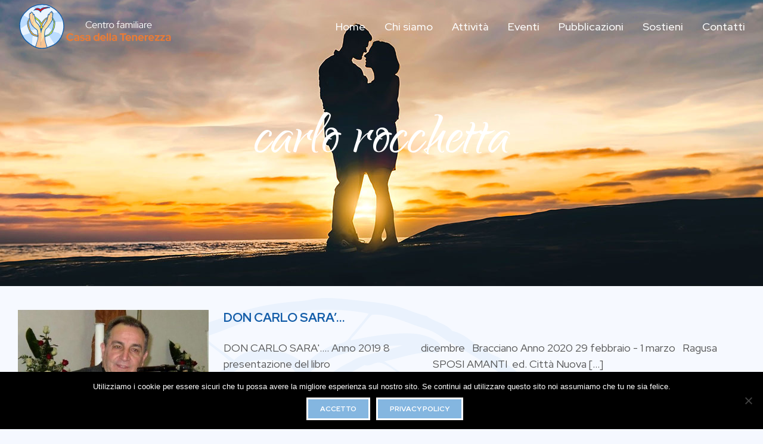

--- FILE ---
content_type: text/html; charset=utf-8
request_url: https://www.google.com/recaptcha/api2/anchor?ar=1&k=6LcO2vYUAAAAAKGkZjMEWUaSHxEc4r6lUj14ucfn&co=aHR0cHM6Ly93d3cuY2FzYWRlbGxhdGVuZXJlenphLml0OjQ0Mw..&hl=en&v=PoyoqOPhxBO7pBk68S4YbpHZ&size=invisible&anchor-ms=20000&execute-ms=30000&cb=a4ajjo7kbjly
body_size: 48540
content:
<!DOCTYPE HTML><html dir="ltr" lang="en"><head><meta http-equiv="Content-Type" content="text/html; charset=UTF-8">
<meta http-equiv="X-UA-Compatible" content="IE=edge">
<title>reCAPTCHA</title>
<style type="text/css">
/* cyrillic-ext */
@font-face {
  font-family: 'Roboto';
  font-style: normal;
  font-weight: 400;
  font-stretch: 100%;
  src: url(//fonts.gstatic.com/s/roboto/v48/KFO7CnqEu92Fr1ME7kSn66aGLdTylUAMa3GUBHMdazTgWw.woff2) format('woff2');
  unicode-range: U+0460-052F, U+1C80-1C8A, U+20B4, U+2DE0-2DFF, U+A640-A69F, U+FE2E-FE2F;
}
/* cyrillic */
@font-face {
  font-family: 'Roboto';
  font-style: normal;
  font-weight: 400;
  font-stretch: 100%;
  src: url(//fonts.gstatic.com/s/roboto/v48/KFO7CnqEu92Fr1ME7kSn66aGLdTylUAMa3iUBHMdazTgWw.woff2) format('woff2');
  unicode-range: U+0301, U+0400-045F, U+0490-0491, U+04B0-04B1, U+2116;
}
/* greek-ext */
@font-face {
  font-family: 'Roboto';
  font-style: normal;
  font-weight: 400;
  font-stretch: 100%;
  src: url(//fonts.gstatic.com/s/roboto/v48/KFO7CnqEu92Fr1ME7kSn66aGLdTylUAMa3CUBHMdazTgWw.woff2) format('woff2');
  unicode-range: U+1F00-1FFF;
}
/* greek */
@font-face {
  font-family: 'Roboto';
  font-style: normal;
  font-weight: 400;
  font-stretch: 100%;
  src: url(//fonts.gstatic.com/s/roboto/v48/KFO7CnqEu92Fr1ME7kSn66aGLdTylUAMa3-UBHMdazTgWw.woff2) format('woff2');
  unicode-range: U+0370-0377, U+037A-037F, U+0384-038A, U+038C, U+038E-03A1, U+03A3-03FF;
}
/* math */
@font-face {
  font-family: 'Roboto';
  font-style: normal;
  font-weight: 400;
  font-stretch: 100%;
  src: url(//fonts.gstatic.com/s/roboto/v48/KFO7CnqEu92Fr1ME7kSn66aGLdTylUAMawCUBHMdazTgWw.woff2) format('woff2');
  unicode-range: U+0302-0303, U+0305, U+0307-0308, U+0310, U+0312, U+0315, U+031A, U+0326-0327, U+032C, U+032F-0330, U+0332-0333, U+0338, U+033A, U+0346, U+034D, U+0391-03A1, U+03A3-03A9, U+03B1-03C9, U+03D1, U+03D5-03D6, U+03F0-03F1, U+03F4-03F5, U+2016-2017, U+2034-2038, U+203C, U+2040, U+2043, U+2047, U+2050, U+2057, U+205F, U+2070-2071, U+2074-208E, U+2090-209C, U+20D0-20DC, U+20E1, U+20E5-20EF, U+2100-2112, U+2114-2115, U+2117-2121, U+2123-214F, U+2190, U+2192, U+2194-21AE, U+21B0-21E5, U+21F1-21F2, U+21F4-2211, U+2213-2214, U+2216-22FF, U+2308-230B, U+2310, U+2319, U+231C-2321, U+2336-237A, U+237C, U+2395, U+239B-23B7, U+23D0, U+23DC-23E1, U+2474-2475, U+25AF, U+25B3, U+25B7, U+25BD, U+25C1, U+25CA, U+25CC, U+25FB, U+266D-266F, U+27C0-27FF, U+2900-2AFF, U+2B0E-2B11, U+2B30-2B4C, U+2BFE, U+3030, U+FF5B, U+FF5D, U+1D400-1D7FF, U+1EE00-1EEFF;
}
/* symbols */
@font-face {
  font-family: 'Roboto';
  font-style: normal;
  font-weight: 400;
  font-stretch: 100%;
  src: url(//fonts.gstatic.com/s/roboto/v48/KFO7CnqEu92Fr1ME7kSn66aGLdTylUAMaxKUBHMdazTgWw.woff2) format('woff2');
  unicode-range: U+0001-000C, U+000E-001F, U+007F-009F, U+20DD-20E0, U+20E2-20E4, U+2150-218F, U+2190, U+2192, U+2194-2199, U+21AF, U+21E6-21F0, U+21F3, U+2218-2219, U+2299, U+22C4-22C6, U+2300-243F, U+2440-244A, U+2460-24FF, U+25A0-27BF, U+2800-28FF, U+2921-2922, U+2981, U+29BF, U+29EB, U+2B00-2BFF, U+4DC0-4DFF, U+FFF9-FFFB, U+10140-1018E, U+10190-1019C, U+101A0, U+101D0-101FD, U+102E0-102FB, U+10E60-10E7E, U+1D2C0-1D2D3, U+1D2E0-1D37F, U+1F000-1F0FF, U+1F100-1F1AD, U+1F1E6-1F1FF, U+1F30D-1F30F, U+1F315, U+1F31C, U+1F31E, U+1F320-1F32C, U+1F336, U+1F378, U+1F37D, U+1F382, U+1F393-1F39F, U+1F3A7-1F3A8, U+1F3AC-1F3AF, U+1F3C2, U+1F3C4-1F3C6, U+1F3CA-1F3CE, U+1F3D4-1F3E0, U+1F3ED, U+1F3F1-1F3F3, U+1F3F5-1F3F7, U+1F408, U+1F415, U+1F41F, U+1F426, U+1F43F, U+1F441-1F442, U+1F444, U+1F446-1F449, U+1F44C-1F44E, U+1F453, U+1F46A, U+1F47D, U+1F4A3, U+1F4B0, U+1F4B3, U+1F4B9, U+1F4BB, U+1F4BF, U+1F4C8-1F4CB, U+1F4D6, U+1F4DA, U+1F4DF, U+1F4E3-1F4E6, U+1F4EA-1F4ED, U+1F4F7, U+1F4F9-1F4FB, U+1F4FD-1F4FE, U+1F503, U+1F507-1F50B, U+1F50D, U+1F512-1F513, U+1F53E-1F54A, U+1F54F-1F5FA, U+1F610, U+1F650-1F67F, U+1F687, U+1F68D, U+1F691, U+1F694, U+1F698, U+1F6AD, U+1F6B2, U+1F6B9-1F6BA, U+1F6BC, U+1F6C6-1F6CF, U+1F6D3-1F6D7, U+1F6E0-1F6EA, U+1F6F0-1F6F3, U+1F6F7-1F6FC, U+1F700-1F7FF, U+1F800-1F80B, U+1F810-1F847, U+1F850-1F859, U+1F860-1F887, U+1F890-1F8AD, U+1F8B0-1F8BB, U+1F8C0-1F8C1, U+1F900-1F90B, U+1F93B, U+1F946, U+1F984, U+1F996, U+1F9E9, U+1FA00-1FA6F, U+1FA70-1FA7C, U+1FA80-1FA89, U+1FA8F-1FAC6, U+1FACE-1FADC, U+1FADF-1FAE9, U+1FAF0-1FAF8, U+1FB00-1FBFF;
}
/* vietnamese */
@font-face {
  font-family: 'Roboto';
  font-style: normal;
  font-weight: 400;
  font-stretch: 100%;
  src: url(//fonts.gstatic.com/s/roboto/v48/KFO7CnqEu92Fr1ME7kSn66aGLdTylUAMa3OUBHMdazTgWw.woff2) format('woff2');
  unicode-range: U+0102-0103, U+0110-0111, U+0128-0129, U+0168-0169, U+01A0-01A1, U+01AF-01B0, U+0300-0301, U+0303-0304, U+0308-0309, U+0323, U+0329, U+1EA0-1EF9, U+20AB;
}
/* latin-ext */
@font-face {
  font-family: 'Roboto';
  font-style: normal;
  font-weight: 400;
  font-stretch: 100%;
  src: url(//fonts.gstatic.com/s/roboto/v48/KFO7CnqEu92Fr1ME7kSn66aGLdTylUAMa3KUBHMdazTgWw.woff2) format('woff2');
  unicode-range: U+0100-02BA, U+02BD-02C5, U+02C7-02CC, U+02CE-02D7, U+02DD-02FF, U+0304, U+0308, U+0329, U+1D00-1DBF, U+1E00-1E9F, U+1EF2-1EFF, U+2020, U+20A0-20AB, U+20AD-20C0, U+2113, U+2C60-2C7F, U+A720-A7FF;
}
/* latin */
@font-face {
  font-family: 'Roboto';
  font-style: normal;
  font-weight: 400;
  font-stretch: 100%;
  src: url(//fonts.gstatic.com/s/roboto/v48/KFO7CnqEu92Fr1ME7kSn66aGLdTylUAMa3yUBHMdazQ.woff2) format('woff2');
  unicode-range: U+0000-00FF, U+0131, U+0152-0153, U+02BB-02BC, U+02C6, U+02DA, U+02DC, U+0304, U+0308, U+0329, U+2000-206F, U+20AC, U+2122, U+2191, U+2193, U+2212, U+2215, U+FEFF, U+FFFD;
}
/* cyrillic-ext */
@font-face {
  font-family: 'Roboto';
  font-style: normal;
  font-weight: 500;
  font-stretch: 100%;
  src: url(//fonts.gstatic.com/s/roboto/v48/KFO7CnqEu92Fr1ME7kSn66aGLdTylUAMa3GUBHMdazTgWw.woff2) format('woff2');
  unicode-range: U+0460-052F, U+1C80-1C8A, U+20B4, U+2DE0-2DFF, U+A640-A69F, U+FE2E-FE2F;
}
/* cyrillic */
@font-face {
  font-family: 'Roboto';
  font-style: normal;
  font-weight: 500;
  font-stretch: 100%;
  src: url(//fonts.gstatic.com/s/roboto/v48/KFO7CnqEu92Fr1ME7kSn66aGLdTylUAMa3iUBHMdazTgWw.woff2) format('woff2');
  unicode-range: U+0301, U+0400-045F, U+0490-0491, U+04B0-04B1, U+2116;
}
/* greek-ext */
@font-face {
  font-family: 'Roboto';
  font-style: normal;
  font-weight: 500;
  font-stretch: 100%;
  src: url(//fonts.gstatic.com/s/roboto/v48/KFO7CnqEu92Fr1ME7kSn66aGLdTylUAMa3CUBHMdazTgWw.woff2) format('woff2');
  unicode-range: U+1F00-1FFF;
}
/* greek */
@font-face {
  font-family: 'Roboto';
  font-style: normal;
  font-weight: 500;
  font-stretch: 100%;
  src: url(//fonts.gstatic.com/s/roboto/v48/KFO7CnqEu92Fr1ME7kSn66aGLdTylUAMa3-UBHMdazTgWw.woff2) format('woff2');
  unicode-range: U+0370-0377, U+037A-037F, U+0384-038A, U+038C, U+038E-03A1, U+03A3-03FF;
}
/* math */
@font-face {
  font-family: 'Roboto';
  font-style: normal;
  font-weight: 500;
  font-stretch: 100%;
  src: url(//fonts.gstatic.com/s/roboto/v48/KFO7CnqEu92Fr1ME7kSn66aGLdTylUAMawCUBHMdazTgWw.woff2) format('woff2');
  unicode-range: U+0302-0303, U+0305, U+0307-0308, U+0310, U+0312, U+0315, U+031A, U+0326-0327, U+032C, U+032F-0330, U+0332-0333, U+0338, U+033A, U+0346, U+034D, U+0391-03A1, U+03A3-03A9, U+03B1-03C9, U+03D1, U+03D5-03D6, U+03F0-03F1, U+03F4-03F5, U+2016-2017, U+2034-2038, U+203C, U+2040, U+2043, U+2047, U+2050, U+2057, U+205F, U+2070-2071, U+2074-208E, U+2090-209C, U+20D0-20DC, U+20E1, U+20E5-20EF, U+2100-2112, U+2114-2115, U+2117-2121, U+2123-214F, U+2190, U+2192, U+2194-21AE, U+21B0-21E5, U+21F1-21F2, U+21F4-2211, U+2213-2214, U+2216-22FF, U+2308-230B, U+2310, U+2319, U+231C-2321, U+2336-237A, U+237C, U+2395, U+239B-23B7, U+23D0, U+23DC-23E1, U+2474-2475, U+25AF, U+25B3, U+25B7, U+25BD, U+25C1, U+25CA, U+25CC, U+25FB, U+266D-266F, U+27C0-27FF, U+2900-2AFF, U+2B0E-2B11, U+2B30-2B4C, U+2BFE, U+3030, U+FF5B, U+FF5D, U+1D400-1D7FF, U+1EE00-1EEFF;
}
/* symbols */
@font-face {
  font-family: 'Roboto';
  font-style: normal;
  font-weight: 500;
  font-stretch: 100%;
  src: url(//fonts.gstatic.com/s/roboto/v48/KFO7CnqEu92Fr1ME7kSn66aGLdTylUAMaxKUBHMdazTgWw.woff2) format('woff2');
  unicode-range: U+0001-000C, U+000E-001F, U+007F-009F, U+20DD-20E0, U+20E2-20E4, U+2150-218F, U+2190, U+2192, U+2194-2199, U+21AF, U+21E6-21F0, U+21F3, U+2218-2219, U+2299, U+22C4-22C6, U+2300-243F, U+2440-244A, U+2460-24FF, U+25A0-27BF, U+2800-28FF, U+2921-2922, U+2981, U+29BF, U+29EB, U+2B00-2BFF, U+4DC0-4DFF, U+FFF9-FFFB, U+10140-1018E, U+10190-1019C, U+101A0, U+101D0-101FD, U+102E0-102FB, U+10E60-10E7E, U+1D2C0-1D2D3, U+1D2E0-1D37F, U+1F000-1F0FF, U+1F100-1F1AD, U+1F1E6-1F1FF, U+1F30D-1F30F, U+1F315, U+1F31C, U+1F31E, U+1F320-1F32C, U+1F336, U+1F378, U+1F37D, U+1F382, U+1F393-1F39F, U+1F3A7-1F3A8, U+1F3AC-1F3AF, U+1F3C2, U+1F3C4-1F3C6, U+1F3CA-1F3CE, U+1F3D4-1F3E0, U+1F3ED, U+1F3F1-1F3F3, U+1F3F5-1F3F7, U+1F408, U+1F415, U+1F41F, U+1F426, U+1F43F, U+1F441-1F442, U+1F444, U+1F446-1F449, U+1F44C-1F44E, U+1F453, U+1F46A, U+1F47D, U+1F4A3, U+1F4B0, U+1F4B3, U+1F4B9, U+1F4BB, U+1F4BF, U+1F4C8-1F4CB, U+1F4D6, U+1F4DA, U+1F4DF, U+1F4E3-1F4E6, U+1F4EA-1F4ED, U+1F4F7, U+1F4F9-1F4FB, U+1F4FD-1F4FE, U+1F503, U+1F507-1F50B, U+1F50D, U+1F512-1F513, U+1F53E-1F54A, U+1F54F-1F5FA, U+1F610, U+1F650-1F67F, U+1F687, U+1F68D, U+1F691, U+1F694, U+1F698, U+1F6AD, U+1F6B2, U+1F6B9-1F6BA, U+1F6BC, U+1F6C6-1F6CF, U+1F6D3-1F6D7, U+1F6E0-1F6EA, U+1F6F0-1F6F3, U+1F6F7-1F6FC, U+1F700-1F7FF, U+1F800-1F80B, U+1F810-1F847, U+1F850-1F859, U+1F860-1F887, U+1F890-1F8AD, U+1F8B0-1F8BB, U+1F8C0-1F8C1, U+1F900-1F90B, U+1F93B, U+1F946, U+1F984, U+1F996, U+1F9E9, U+1FA00-1FA6F, U+1FA70-1FA7C, U+1FA80-1FA89, U+1FA8F-1FAC6, U+1FACE-1FADC, U+1FADF-1FAE9, U+1FAF0-1FAF8, U+1FB00-1FBFF;
}
/* vietnamese */
@font-face {
  font-family: 'Roboto';
  font-style: normal;
  font-weight: 500;
  font-stretch: 100%;
  src: url(//fonts.gstatic.com/s/roboto/v48/KFO7CnqEu92Fr1ME7kSn66aGLdTylUAMa3OUBHMdazTgWw.woff2) format('woff2');
  unicode-range: U+0102-0103, U+0110-0111, U+0128-0129, U+0168-0169, U+01A0-01A1, U+01AF-01B0, U+0300-0301, U+0303-0304, U+0308-0309, U+0323, U+0329, U+1EA0-1EF9, U+20AB;
}
/* latin-ext */
@font-face {
  font-family: 'Roboto';
  font-style: normal;
  font-weight: 500;
  font-stretch: 100%;
  src: url(//fonts.gstatic.com/s/roboto/v48/KFO7CnqEu92Fr1ME7kSn66aGLdTylUAMa3KUBHMdazTgWw.woff2) format('woff2');
  unicode-range: U+0100-02BA, U+02BD-02C5, U+02C7-02CC, U+02CE-02D7, U+02DD-02FF, U+0304, U+0308, U+0329, U+1D00-1DBF, U+1E00-1E9F, U+1EF2-1EFF, U+2020, U+20A0-20AB, U+20AD-20C0, U+2113, U+2C60-2C7F, U+A720-A7FF;
}
/* latin */
@font-face {
  font-family: 'Roboto';
  font-style: normal;
  font-weight: 500;
  font-stretch: 100%;
  src: url(//fonts.gstatic.com/s/roboto/v48/KFO7CnqEu92Fr1ME7kSn66aGLdTylUAMa3yUBHMdazQ.woff2) format('woff2');
  unicode-range: U+0000-00FF, U+0131, U+0152-0153, U+02BB-02BC, U+02C6, U+02DA, U+02DC, U+0304, U+0308, U+0329, U+2000-206F, U+20AC, U+2122, U+2191, U+2193, U+2212, U+2215, U+FEFF, U+FFFD;
}
/* cyrillic-ext */
@font-face {
  font-family: 'Roboto';
  font-style: normal;
  font-weight: 900;
  font-stretch: 100%;
  src: url(//fonts.gstatic.com/s/roboto/v48/KFO7CnqEu92Fr1ME7kSn66aGLdTylUAMa3GUBHMdazTgWw.woff2) format('woff2');
  unicode-range: U+0460-052F, U+1C80-1C8A, U+20B4, U+2DE0-2DFF, U+A640-A69F, U+FE2E-FE2F;
}
/* cyrillic */
@font-face {
  font-family: 'Roboto';
  font-style: normal;
  font-weight: 900;
  font-stretch: 100%;
  src: url(//fonts.gstatic.com/s/roboto/v48/KFO7CnqEu92Fr1ME7kSn66aGLdTylUAMa3iUBHMdazTgWw.woff2) format('woff2');
  unicode-range: U+0301, U+0400-045F, U+0490-0491, U+04B0-04B1, U+2116;
}
/* greek-ext */
@font-face {
  font-family: 'Roboto';
  font-style: normal;
  font-weight: 900;
  font-stretch: 100%;
  src: url(//fonts.gstatic.com/s/roboto/v48/KFO7CnqEu92Fr1ME7kSn66aGLdTylUAMa3CUBHMdazTgWw.woff2) format('woff2');
  unicode-range: U+1F00-1FFF;
}
/* greek */
@font-face {
  font-family: 'Roboto';
  font-style: normal;
  font-weight: 900;
  font-stretch: 100%;
  src: url(//fonts.gstatic.com/s/roboto/v48/KFO7CnqEu92Fr1ME7kSn66aGLdTylUAMa3-UBHMdazTgWw.woff2) format('woff2');
  unicode-range: U+0370-0377, U+037A-037F, U+0384-038A, U+038C, U+038E-03A1, U+03A3-03FF;
}
/* math */
@font-face {
  font-family: 'Roboto';
  font-style: normal;
  font-weight: 900;
  font-stretch: 100%;
  src: url(//fonts.gstatic.com/s/roboto/v48/KFO7CnqEu92Fr1ME7kSn66aGLdTylUAMawCUBHMdazTgWw.woff2) format('woff2');
  unicode-range: U+0302-0303, U+0305, U+0307-0308, U+0310, U+0312, U+0315, U+031A, U+0326-0327, U+032C, U+032F-0330, U+0332-0333, U+0338, U+033A, U+0346, U+034D, U+0391-03A1, U+03A3-03A9, U+03B1-03C9, U+03D1, U+03D5-03D6, U+03F0-03F1, U+03F4-03F5, U+2016-2017, U+2034-2038, U+203C, U+2040, U+2043, U+2047, U+2050, U+2057, U+205F, U+2070-2071, U+2074-208E, U+2090-209C, U+20D0-20DC, U+20E1, U+20E5-20EF, U+2100-2112, U+2114-2115, U+2117-2121, U+2123-214F, U+2190, U+2192, U+2194-21AE, U+21B0-21E5, U+21F1-21F2, U+21F4-2211, U+2213-2214, U+2216-22FF, U+2308-230B, U+2310, U+2319, U+231C-2321, U+2336-237A, U+237C, U+2395, U+239B-23B7, U+23D0, U+23DC-23E1, U+2474-2475, U+25AF, U+25B3, U+25B7, U+25BD, U+25C1, U+25CA, U+25CC, U+25FB, U+266D-266F, U+27C0-27FF, U+2900-2AFF, U+2B0E-2B11, U+2B30-2B4C, U+2BFE, U+3030, U+FF5B, U+FF5D, U+1D400-1D7FF, U+1EE00-1EEFF;
}
/* symbols */
@font-face {
  font-family: 'Roboto';
  font-style: normal;
  font-weight: 900;
  font-stretch: 100%;
  src: url(//fonts.gstatic.com/s/roboto/v48/KFO7CnqEu92Fr1ME7kSn66aGLdTylUAMaxKUBHMdazTgWw.woff2) format('woff2');
  unicode-range: U+0001-000C, U+000E-001F, U+007F-009F, U+20DD-20E0, U+20E2-20E4, U+2150-218F, U+2190, U+2192, U+2194-2199, U+21AF, U+21E6-21F0, U+21F3, U+2218-2219, U+2299, U+22C4-22C6, U+2300-243F, U+2440-244A, U+2460-24FF, U+25A0-27BF, U+2800-28FF, U+2921-2922, U+2981, U+29BF, U+29EB, U+2B00-2BFF, U+4DC0-4DFF, U+FFF9-FFFB, U+10140-1018E, U+10190-1019C, U+101A0, U+101D0-101FD, U+102E0-102FB, U+10E60-10E7E, U+1D2C0-1D2D3, U+1D2E0-1D37F, U+1F000-1F0FF, U+1F100-1F1AD, U+1F1E6-1F1FF, U+1F30D-1F30F, U+1F315, U+1F31C, U+1F31E, U+1F320-1F32C, U+1F336, U+1F378, U+1F37D, U+1F382, U+1F393-1F39F, U+1F3A7-1F3A8, U+1F3AC-1F3AF, U+1F3C2, U+1F3C4-1F3C6, U+1F3CA-1F3CE, U+1F3D4-1F3E0, U+1F3ED, U+1F3F1-1F3F3, U+1F3F5-1F3F7, U+1F408, U+1F415, U+1F41F, U+1F426, U+1F43F, U+1F441-1F442, U+1F444, U+1F446-1F449, U+1F44C-1F44E, U+1F453, U+1F46A, U+1F47D, U+1F4A3, U+1F4B0, U+1F4B3, U+1F4B9, U+1F4BB, U+1F4BF, U+1F4C8-1F4CB, U+1F4D6, U+1F4DA, U+1F4DF, U+1F4E3-1F4E6, U+1F4EA-1F4ED, U+1F4F7, U+1F4F9-1F4FB, U+1F4FD-1F4FE, U+1F503, U+1F507-1F50B, U+1F50D, U+1F512-1F513, U+1F53E-1F54A, U+1F54F-1F5FA, U+1F610, U+1F650-1F67F, U+1F687, U+1F68D, U+1F691, U+1F694, U+1F698, U+1F6AD, U+1F6B2, U+1F6B9-1F6BA, U+1F6BC, U+1F6C6-1F6CF, U+1F6D3-1F6D7, U+1F6E0-1F6EA, U+1F6F0-1F6F3, U+1F6F7-1F6FC, U+1F700-1F7FF, U+1F800-1F80B, U+1F810-1F847, U+1F850-1F859, U+1F860-1F887, U+1F890-1F8AD, U+1F8B0-1F8BB, U+1F8C0-1F8C1, U+1F900-1F90B, U+1F93B, U+1F946, U+1F984, U+1F996, U+1F9E9, U+1FA00-1FA6F, U+1FA70-1FA7C, U+1FA80-1FA89, U+1FA8F-1FAC6, U+1FACE-1FADC, U+1FADF-1FAE9, U+1FAF0-1FAF8, U+1FB00-1FBFF;
}
/* vietnamese */
@font-face {
  font-family: 'Roboto';
  font-style: normal;
  font-weight: 900;
  font-stretch: 100%;
  src: url(//fonts.gstatic.com/s/roboto/v48/KFO7CnqEu92Fr1ME7kSn66aGLdTylUAMa3OUBHMdazTgWw.woff2) format('woff2');
  unicode-range: U+0102-0103, U+0110-0111, U+0128-0129, U+0168-0169, U+01A0-01A1, U+01AF-01B0, U+0300-0301, U+0303-0304, U+0308-0309, U+0323, U+0329, U+1EA0-1EF9, U+20AB;
}
/* latin-ext */
@font-face {
  font-family: 'Roboto';
  font-style: normal;
  font-weight: 900;
  font-stretch: 100%;
  src: url(//fonts.gstatic.com/s/roboto/v48/KFO7CnqEu92Fr1ME7kSn66aGLdTylUAMa3KUBHMdazTgWw.woff2) format('woff2');
  unicode-range: U+0100-02BA, U+02BD-02C5, U+02C7-02CC, U+02CE-02D7, U+02DD-02FF, U+0304, U+0308, U+0329, U+1D00-1DBF, U+1E00-1E9F, U+1EF2-1EFF, U+2020, U+20A0-20AB, U+20AD-20C0, U+2113, U+2C60-2C7F, U+A720-A7FF;
}
/* latin */
@font-face {
  font-family: 'Roboto';
  font-style: normal;
  font-weight: 900;
  font-stretch: 100%;
  src: url(//fonts.gstatic.com/s/roboto/v48/KFO7CnqEu92Fr1ME7kSn66aGLdTylUAMa3yUBHMdazQ.woff2) format('woff2');
  unicode-range: U+0000-00FF, U+0131, U+0152-0153, U+02BB-02BC, U+02C6, U+02DA, U+02DC, U+0304, U+0308, U+0329, U+2000-206F, U+20AC, U+2122, U+2191, U+2193, U+2212, U+2215, U+FEFF, U+FFFD;
}

</style>
<link rel="stylesheet" type="text/css" href="https://www.gstatic.com/recaptcha/releases/PoyoqOPhxBO7pBk68S4YbpHZ/styles__ltr.css">
<script nonce="1Ld7YNNOK0dx4GzspGpLIg" type="text/javascript">window['__recaptcha_api'] = 'https://www.google.com/recaptcha/api2/';</script>
<script type="text/javascript" src="https://www.gstatic.com/recaptcha/releases/PoyoqOPhxBO7pBk68S4YbpHZ/recaptcha__en.js" nonce="1Ld7YNNOK0dx4GzspGpLIg">
      
    </script></head>
<body><div id="rc-anchor-alert" class="rc-anchor-alert"></div>
<input type="hidden" id="recaptcha-token" value="[base64]">
<script type="text/javascript" nonce="1Ld7YNNOK0dx4GzspGpLIg">
      recaptcha.anchor.Main.init("[\x22ainput\x22,[\x22bgdata\x22,\x22\x22,\[base64]/[base64]/UltIKytdPWE6KGE8MjA0OD9SW0grK109YT4+NnwxOTI6KChhJjY0NTEyKT09NTUyOTYmJnErMTxoLmxlbmd0aCYmKGguY2hhckNvZGVBdChxKzEpJjY0NTEyKT09NTYzMjA/[base64]/MjU1OlI/[base64]/[base64]/[base64]/[base64]/[base64]/[base64]/[base64]/[base64]/[base64]/[base64]\x22,\[base64]\\u003d\x22,\x22wrTCszzDijhrCsKsw7XDjsK6wrJsGDjDvxbDjsKFwpRTwp4lw6ViwoUiwpsVeBDCtQxbZjcFCsKKTF3DksO3KXbCm3MbHF5yw44KwrDCoiEnwogUETLCnzVhw5vDuTVmw47DrVHDjwgsPsOnw4bDlmU/wonDnm9Nw69/[base64]/DkzHDq1zCosKEEcKHwrvDrSLCs2odw50FE8KuOWvCnsKcw7LCnsKfMMKTVzRuwrlHwpI6w61Xwp8fQcKmMx03FRplaMOgL0bCgsKtw6pdwrfDhDR6w4gQwrcTwpNsRnJPMFEpIcOSbBPCsEzDtcOeVUlLwrPDmcOCw7UFwrjDsHUbQS8nw7/Cn8KiLsOkPsK5w4J5Q3zCtA3Cllpnwqx6A8KYw47DvsKsAcKnSnDDicOOScOADsKBFW3CocOvw6jCmAbDqQVfwqIoasKLwpAAw6HCosOTCRDCusOKwoEBBCZEw6EaTA1Aw6Z1dcOXwrfDocOsa3clCg7DtcKAw5nDhE7Co8OeWsKeAn/DvMKbGVDCuAd2JSVKVcKTwr/[base64]/w5LCksKawrTDp8OeAUnDonATw4bDjhcLZ8OjHVwZckvDigzClBVEw74qN3hXwqp9dcOlSDVAw7LDoyTDnMKLw51mwrfDhMOAwrLCjisFO8KcwpzCsMKqRsKsaAjCqgbDt2LDhMOeasKkw543wqvDohMuwqllwofCqXgVw7/Dl1vDvsOqwp3DsMK/FcKbRG5Mw5PDvzQEKsKMwpkvwrBAw4xpMQ0hW8KPw6ZZNz18w5ptw57Dmn4ObMO2dSwaJHzCo3fDvDNkwqlhw4bDlcO8P8KIUl1AesOrFsO8wrYMwol/[base64]/DtcKswqHDjmjCvRHDmVdqCcKXVcKCbyN+wqNqwqpZwrvDj8OQDEjDoVdQTcKsHV3CjSg4MsOwwrHDkcOMwrbCqsOxNR7DucKhw4csw5/DklPDszcow6fCkkgMwp/[base64]/[base64]/[base64]/KcOpRcKQV1PCrypWwptrw4zCk1wNQidEw6TCqV4JwpRNMcOqC8OOGS4nIR5Pwp7Cn1JSwp/Cn0/CjEXDtcKMU1/CvX1zNcO0w4VVw7sDBsOSMUUqWcOdVcKqw5pzw4Y3FSpFWcOqw43CtcODGcOIAGDCrMKVMcKywrjDjMONw7Q9w7DDpcOMwotiAhA/wpvDocOVaFrDjsOPcsOGwoQsc8OLXWFGSQ7DqcKNEcKQwrPClsO8cFHCpAPDrVvCghBRHMOsJ8OPwrbDgcOdwpJswo9qXUxWHcOVwpUyN8OveRzCrcKWXHTDoCkpUk5OC3nCmsKcwqYKJwbCu8KgU0XDjgHCsMKSw79rKMONwpLCtcKJSMO9FFvDr8K0wqESwo/CucKrw4/DtnLCk0k1w6UIwoQbw6XCpsKcwqDDs8KDYMKdHMOKw7R2woLDuMKIwpVww6PDvxZcIsKHScOPa1PCr8KZEn/Di8OXw4kuw7FYw4wpIcOOasKUw4Apw5TCklHDj8KYwpDChMOFNDdLw5QhAcKZZMKZdsK8RsOcch/CkRUwwonDssOqw6/ClERKYcKBf342VsOVw6hdwqZYOh3DsDBNwrkpw7fCjcONw78IPMKTwoTCr8Obd0PCt8Oxwp0Kw6Rgw5NDE8KNw70pw7tNEg/DhzHCrMKzw5kZw4E2w6/CqsKNDsKhWSXDuMO8EsOQL0rDjcKjKCzDhUlSQUHDvkXDg2wYXcO5J8K4wr/DgsKMYsKowopow7ZEYmoSw48dwobCtsODUMKuw74bwpATEsKcwpfCg8ODw7MqMMKRw6haw5fCs17CjsOXw4fDn8KPw5xKEsKoWMKKwoDDnjDCqsKTwpcaHAgMc2/Ds8KNYEA1AMKtXE/Ct8OnwqHDkzMOw5LDnXrCqlrDnjdrLcKSwofCmmlRwq3CoTRkwrbCrWXCssKkf3trwozCu8OVw5XCgWbDrMORFMKKJAYjIGQCS8Oow7jDvVsBHgHDisOMw4XDn8KgRsKXw59URhfCjcO0XwEbw6vCs8OVwoFbw4Ufw5/CpMO6VXk/VMORFMODw6nCoMOzfcKxwpIFJ8OWw5vDsDtWcsK1S8ODG8OcBsKtNzTDg8O4SHBwMTdywpFxRxkdA8ONwoRRR1VYw41IwrjCo13DlhJPwqt6WQzChcKLwqgJKMO9wrI/wpDCsA7DoDojfkDCpsKqSMO3MXrCq0XCrCJ1w6jDnUw1GsK8wr0/SgjDncKrwrXDscOKwrPCosOKDMKDIcO6d8K6T8OMwrEHaMKOX28NwpfDsynCq8KpH8KIwqs4c8KmScOZwqsHw4B+wqPDnsKmQn3CuD7CjSIgwpLCuG3CkcOEbcOGwpURQcK3Bg18w5EISsONBCUrGURGwoDCrsKhw7/DvUciQsKEwolDJFHDoCUMRsOveMKXwrduw6dEw7Nowr/DtsKLJsOcfcKcw5PDhWnDlHQ6wobCu8K4N8KfFMOlTsK4R8OkCMODTMO4OnJaVcOqe1hjUAAUwq9haMOTw6nDoMK/wq/DmmzChwHDvMObEsKNXUg3wo8eFm9HHcKWwqATN8OUworCuMOuOgQqH8KDw6rCjkR6w5jDgy3DpDI/w4FpDQYrw4DDu2N3fmHCgwNtw6nCsA/CjXgow4JDPMOsw63DqjTDpsKWwo4owrHCuXdVwoJnHcO5WMKrHsKaVVnClFhaL1NlFMO+EXU8w7nDgRzCh8KBw6HDqMKBCUFww6Vkw7kEJHBPwrDDsxTCqsO0AXbCoW7ClH/CpcOALUsfSCsVw4nDgsOsLMKRwo7Ci8KBL8K0dsOXRAPCgsOKP0HCnsOqEC9Uw5kZZQUwwr57wo8DI8Orwowfw4vCl8Ofwoc1ChDCuVdoSH/DuV/DvMOTw4bDgcOGDMO+w6nDiXhFwoFoQcK/w6FIVUfCocK1YMKswpcxwqNbBi4HMcKlw7TDpsOINcKyHsO1wp/Crh4twrHCnsKyE8OODDTDnzAXwq7DhsOkwqLDq8KTwrxqEMO/wp8+OsK4SkU+wqfDhxMCensbPiTDpkrCpiF1WBvCqMO/w59KbMK0Yjhiw5BmcsOnwrNkw7HCmC8EVcOzwphffMKowqpBb2d3w6Eyw5JHwq3DkcKZwpLDsGl/[base64]/CnMOew43Cq8K4wro8S8KIT8K2OsOAwqjDkFNwwpZywqXCtGoXK8KVNMKCfzjCm1gaOcKTwq/Dh8OsIyoGJmDCk0XCvF3Colk5OcOeXcOjHUPCtGXDgQPDgWfDmsOMWcObwqDCl8KlwqwnMhLCjMO5CsOzw5LCjcK5BsKJcwRvfXbDicO7PMOxJHJxw7pDw5TCtjwWw6zClcKAw6g6wplyXEYfOC5ywp5XwonCp1Y1Y8KXwqnCuBYGfxzDnBQMPcORb8KKd3/DmsOwwqY+E8KvMSlfw489w7TDncOIEyLDgknCncKSGmVTw4fCgcKHw7fCp8OjwrvCqk4SwrHDgTHDu8OVBlIdWyskwqTCl8Ogw6rCm8OBw78tVl0gE0cgwqXCuXPDj0XCoMO0w7XDmcKwQW/[base64]/[base64]/DuMObJsK5TBt0aA0CN8OPCS/DjMOpw6g+GScTwrbCn2ViwpbDq8O7ThZQTRBUwolCwqfCl8Olw6PDlBDDk8OgEcOnwonCty/DnW7DgChvSsKofALDm8K+RMOlwpRpwpHDnWfClsKrwoU5w4tiwr3Dn3F6RcKMKnMhwqx1w5ocwqHDqA0vMMKCw6JQwpHDoMO6w5XCtQAkDW7DosKlwpguw4nCoyFresO6AcKlw7Fcw6hCRznDpsO7worDpj9jw7HCoUNzw4XCiVcBwpjDhRpRwr1GaW/CnR/CmMK9wqrCvcOHwq9Pw4jDmsKhf0DCpsKQeMK0w4ljwqlwwp7ClzkPwp0YwqTDoi8Iw4DDhcO0w6BjZSXCslAxw4zDiGnCimfCrsO/EsKeNMKFwrHCucKIwqPChMKGLsKywrbDssO1w4dpw6ZDSg95VHUoBcORASjCuMKpJ8O5wpRhBzYrwosLN8KmRcK9ZcK3w6gqwoYsAMOowoA4N8KYw7V5w6FnTcO0XsK/HsKzFX5Bw6TCmCHCosOFwrzDo8OZCMKJaixPBG0eM0Nzw71CFVXDq8KrwpMnfUY0wq0HfXXCu8Opwp/DpkHDpsK9IcOuJcOGwroERcObTwYTaUsKVy3DhjfDnMKyIMKgw6jCsMKEXg/CuMK5GwjDqsKKEi88GcKTYcOmwrjDhizDmMKTw5bDuMO9w4nDjHdbdgwgwpdkJDPDksK+w48Gw5Aow7gAwq/Ds8KJAQ0Mw4h7w5TCq0bDgsKAKMO1VMKnwrjDo8K0MAMzwqtMX14rX8K6w5PCplXDkcKEw7Y+TMKGCAcyw4nDu1rDlDrCq2XCrsOSwph3CMOBwp/CssK8b8KdwqZLw4LCtW3DpsOKXsKawrIawrtqW0EQwrbCr8O6RFFdwp5tw5HDtj5Xw5wcOgdow64uw5PDoMOcGX5udg7DusKawqVrWcOxwoHDscOYR8OgIcKfV8K9MB/DmsKswpTDosK1dUUhRWrCuX5IwpHDpSfCk8OlKsOlUMK/SHsJLMKgwqnCl8O3w790c8ORcMKTJsK6BMK1w69bwro1wq7CkEQJw5/DrCEiw67Co25owrTDikx9KXNuW8Knw48MHcKPPsOqZsOBBcOTRHB1wpFlFk3DtcOpwrLDrVHCjFQ2w5JcLMOfDsK6wqvDu21PAMOJw7rDrGJJwoDDlsK1wrNQwpPDlsKHFGvDicOSQ1J/w7zCi8K4wokPwpFzwovDqC11wp/DvmR5w6fCncOEOsKewoYaWcK7wrFzw74sw7zDj8Oyw5R3LcOkw73CvcKmw5xxwpnDscOJw5jDsFnCnGA+BQnDtktIUWlXIsOAeMOJw60ewp0iw4fDlRRaw7QUwo/Dgi3Cj8KXwqTDkcOnFsKtw4R9wqtuGxFlT8OFw5lDw4zDo8Ohw6nDlSzDs8O8CCUIUcKrKx9FegUDUFvDnn0Pw5/Ch0lVJ8KzEsORw4vDiVDCuXQnwogoR8OQCTQvwrN/HAXDm8Kqw41awrVZe1HDlHIIQsK/w45sIsOaOlfCusKHwoDDsAbDoMOMwoRhw49uRMO/ZMKdw5HCscKZZxrCpMO0w57ClMOAGArCr3LDk29EwpgRwpjCg8K6QxrDkD/CncOrMG/[base64]/[base64]/DicOeYmrDnVstw58QdcK4DMKLXH8KYlDCsUXCjsK3bCfCnUPDgjtQdMKKwo85w6/[base64]/DtcKvwrbDlcO+wr/Dg8KxwoEow6c9HSAuwr8rccOTw6PDnzVMazwPb8OEwpDDi8OzDkPDkGHDmRF8NMOVw6rDtMKkwpLCpWcUwofCt8OeV8O+wq4FGgjCn8KiQiMZw7/DilfDsSZHwrY4Nw5tF2zCh0PDmMO/[base64]/Dh8Kfw6DCuzdtwrHChyRVIirDtzfCriVWwrzDlMKtHMOzwqvDkcOMw5IXVxXChQHCgMOvwp3CswtKwqU/BsKyw4nDuMKHwpjDkcOTIsOdWMKpw5PDl8Omw6XDmxvCt24Tw5PClB/DnQ91w4nCpUh+w47DhkJawq/CpX3Dhm3Dj8KSNMOJFcK6SMOpw4wvwrzDpVjCtsO/[base64]/ChMKMwrzDhMONwpXDusKDwp88B3jCvMK5ZsOrw5/DqQ1teMO+wpQKITjChcK4wp/CmyLDu8K/GxPDvzTCrEJVVcOmFiLDicOEwq4WwqXDinEMDHYcEMOwwpgJVMKvw7A8VV3CvMOwVmPDo8O/w6Jow73DpMKyw4JyYHIpw7DCnhRfw5dxaCc5w4nDmcKNw4XDmMK2wqcowr/CqysRw6DDi8KUEMK3w79haMODJRzCpE3CjMK8w73CgSJNfMOsw4YGD0A/fWHCl8ODTWnDucK+wrtQw6c7bG7DqDpGwr7DmcKlw6nCsMKEw6RLQnAZL00jQBnCosOVUkJlw4nCkQ3CnEExwowNwrcbwonDvcO4wqsow7vCgcKmwq/DuzDDqD3Drz1ywqhlJG7CuMOUw4PCncKcw4TDmcO8cMKjLMOjw4XCpF/CrcKRwplswrfCiGANw6zDtMKkBQEAwr3DunLDtRzCqcOQwoDCr0YzwptMw7zCr8KTI8OQT8OyYVZpDg46cMKxwrwQw7oFT1IeVsOMaVEVOhHDjxJRdMOuBT4gW8KoClLCl3jDmWd/[base64]/[base64]/w4RaJQtQWsONw53Dr1/DpUbDuMK5AcOuTMKywqLCtsKVwp/[base64]/[base64]/Di8OKFB0Awr/DhTXCrcOOwp7CuMOGWVHDocKVwpLCmm/CgnAKw4vDscKJwphhwo4qw6jDuMK6w6LDskDDqcKAwonDiFF8wrh8w6cKw4TDscKHccKew5MhAsO5ecKPeADCqcKpwqwMw5nCigvChyxgfRPCj0UmwpzDizACaSrCh3DCucOSGcOLwpAIaj/DscO0B3Q5wrPCucOSw73Dp8KhesOtw4JgbVXCn8OrQkUmw7rCuEjCp8KHw5LDmj/[base64]/DkMKcJG1gw79uTnpuU8Kjwq3CoxdWGsOpw5zChMKzwp7Dvi3Cq8Orw4zDisOWIMK2wprDscOBEcKBwrLDpMOMw5ADdMKywpk/w7/CoxpswosEw40ywo88Rw3ClmNWw7AzQ8OAd8OHfsKLw7BsFMKDWsKIw73CjMOEXcK6w6XCq040cT7Co0/DrjDCtcK2wrJ8woIuwqIBEsKWwq1Mw7t7ElTCkMOPwrPCucOTw4PDlcOGwqPDiGrCncKyw65uw6gcw5zDvWDCiTXCpQgAdcO4w6Bzw5DDiUvDgUbDgC4jOEPDjEzDjVEhw6gpfmjCjcOsw5DDksO9wopsBsOmFsOpJMO/bMKzwpI+w7MwDMKKw7kNwpjDvFI+IMOfcsOtBcK3LiXCqMKUGRDCtsK1wqLCslTCqFEkX8O0w4/CgX8aSA0swr/[base64]/Xy3CpsOZW8KgMlxZaTRWUgIwwqvDiRNHFsK9woTCszbCpioKw5ghwo8QBW8gw4fCmEbCsVXDtsKbw794wpEYUMORw5orwp/[base64]/w6HCmsK7bsKqUEJqYMOMwoJWGEzCnsK7wrTCskbDusOnw4HCq8KNUV1ceSPDvBHCsMK4MCbDowXDjzbDlsOOw4ldwpxrw5HCk8Krw4bCrcKjckHDtcKNw5JpIwwowpwpO8O/B8KUHMKdwrR8wprDtcOlw4R4e8KnwpvDtwdlwrfDs8OJVsKewrYqUMO3acKXDcOSSMOUwoTDkH/DpsKvJMOISRPClQHDlk0OwoR6w4jDq3zCuWnCkMKRUMO1aBbDpMOiJMKXUsO3LgLCncOpwrvDskN2JsO/F8O/w7bDnz/Dt8OOwqrClMKXasKKw6bCnsK9w4TDnBcgHsKGbcOEBx4NZMOAHxTClxHClsKMJ8K5GcKDw7TCoMKJGgbCrMOuwpjCuTdqw7PCk35sRsOeb31KwqnDklbDt8Oow7bDucO/w44idcOOwqHCicO1MMKiwqZlw5jDvMKZw53CrcKDMzMDwpJWInrDjFbCklzCrDrDpFjDqsOeRCwYw7jCtCzDn102NR7CkcOlDMOowqLCscK/YMOXw67DlcOcw5hQUBM4REE1SAArwofDksOFwoPCrGozUR0aworCgwxBe8Obeh5KfcO8GXMway/[base64]/CvcKGCcOxw7lBw493UMKjfTQAwpTCgh3DtcOhwpkzakR2YGvCqyXChyw7w67DmB3CkcKXWX/Cr8ONWSDCgsOdCWRWwr7DmsONw7DCucOZI1IdTMK2w4dUaAlywr8rGcK2d8O6w4Bnf8KhAEQnVsOTNMKPwp/CnMOYw5sGRMK7Ci7Dk8OUCxnDtcK+wovDqE3Ds8O+a3RVDsKqw5rDqXYMw6PCvMOYcMOJw7paUsKJb2nDp8KKwojCuDvCukI/wrkhfVNOwqDCjiNdwpptw5PCpcKFw6nDncO2DXtlw5NNwp8DAMKPYxLDmlbCs1hZw5/CosOfJsKoWlxzwoFzwpXCvDkfSB8iKXdVwqTDmsOTLMKPwpTDjsKncRx6NSl7S3vDpy/DkcOweHfCjMOhK8KoRcK5wpkEw71JwrrCoUN7eMOHwrUxXMO1w7bCpsO/JsOEZA/ChsKCKlbCksO/FsO2w5DDiWDCusOPw4HDhGbCuxTCuXfDmDltwpYmw5snacO/w6U1QAEiw7/DpnXCsMOQbcKjQyrDqcKZwqzCvnwDwqAhfMOzw7A/w6F3K8K2cMO8wpt3DmIHJMOxw6JDQ8K+w7DCvMKYJsKzAMKKwr/DsmA2ERwVw5tdeXTDuR7DnkNaw4/Dv29yXsOhw53DncOdwoR/wp/CqUdFHsKlVsKAwppmw5nDkMO9wpDCk8KWw6HCjcKxQHHCjChrUsK4G0lfVsORJcK4w7zDhcO0ZjTCtmzDhh3CqQxHwqdiw709E8OqwpjDrD0JH3pOw5A3GAtGwojCoGMzw7IBw7VvwqR4LcODeSI1wozDuXTCusOawq/CssOAwoxOATHCq0ccw7XCkMOdwqoFwqQowonDumjDp0rCnMO6XMKEwpcQZShTecOiO8OIbyZheXxaJMOTFcOnDMOUw5pDO1twwoLDt8K/[base64]/[base64]/DpMK1EArCsQjDpy1uw4nCpMOoRS9OTFoKwochw4TCuTgHwqVudsOOwowVw5ELw5HCuAxWw61Wwq7Dh3pqLMK/Y8O9DXvDh0BiTcOtwpMlwobCohliwoFOwrxvBcK8w7VTw5TDn8KdwqBlWFLCqw7DtsOUaU/Dr8OEEF3CncKjwqUNO0Q/P0Jhw54QecKkJHtQNkUaJsO9O8K1wq09QTzChEQrw5c/wrRgw7HDiEHCs8O/Q3kQHMK2M3RVHWbDu0lxCcKRw68IRcKNbg3CpwcjCCXDjcOiwojDosOKw5/Dn07DrsKPQmnCgcOJw7TDg8KSw5oWVGJHw6UDccKMwptww6o1d8KHLjHDuMKww5PDjsOBwrrDkgVMw7EhO8OGw57DoTHDo8O4HMOxw6dlw74iw493w5BEWXLDjFcjw6kMbsKQw6I6MsKtQMOYbSgBw6jCqy7ClQPDnHPDj2XDlF/DugRzWjrCugjDpUdVE8OtwoQRw5V/[base64]/Cux3DjHrDhD1rwpfDijDCrxRsw68fw67DsS3Ch8KJdMKQwrfDrMK3wrAODxdPw59RMcKLw6nCqEXCqcKqw45LwpnCpsKwwpDClAFow5LDkzpsFcOvGz56wqPDucOrw4HDhRd+IsK/NcOUwp5HSMO/bXJAwpoKX8Otw6JIw7QZw73CiEAfw73CgsKgw7rCr8KxMGceVMOpJx/CrUjChVcdwrLDosKpw7XDlBTDiMOmLFzCncOewrzCisOwfjjCs1/Cg0gqwqTDkcOgEMKidcK+w6tawrzDg8Orwrwow7/CssKBw6LClzvDvlIIX8O/wppOF3DClsKIw7TChsOxwpzCjFTCq8OUw5PCvAfDvcKpw6/[base64]/CtMK8X0A+wpnDtW3Duz7Dh27CqMO8wrs3wpnDhsOxwr9LOTBVXsKgfnM4w5HCiSF1NhN/d8K3e8K0wr3CoTU/wrLCqSJCwrvChcOFwpVVwoLCjkbCvWrCnsKvR8KmEcOxw414wqdtwpHDlcOxW20yb2LDkcOfw4VQw7zDsScNw6JTCMK0wobDncKGPsKzwoXDp8KBw69Pw494YQw8wqkiDAPCowLDmsOzOnjCom3DiTduJMO5wq7DkWw3wrLCj8KiD1F3w6XDgMOZYMOPAyXDig/CvA4JwpV9RzHCp8OFw7EKYnzDgDDDm8OWF2zDrsK8CD80LcKyLE8iwqfCh8KHGnw3wpxXfTkIw4EVHRDDvsKuwqUAEcOFw4DDi8OwCwjCksOAw67DqDPDmMO8w4Ehw6tIfnvCjsKffMOkVRzDssK0O3PDj8Kgwp15T0ULw6knJWh3bsOBwoB/woXCqMOGw5BcaBfDm0kBwohww7QGw5wJw7o0w6zCocOyw64heMKINQXDgsKqwpBGwqzDqEnDqMK/w5MlO3Fsw43DlMK1w4UVOxdLw5HCoWfCvMK3WsKAw7vCsGd9wpc9w7kcwqTCkcKzw7tYWWHDijLDjRrCmsKWCcKDwoUTw4bDvsOUJFnCgmPChl7CgFzCusOXYMOKXMKEXw3DisKiw43CusO3UcKLw7vDvcK6C8KSA8K7JMONw4ZVQ8O/[base64]/Dgl4lDAsPBsK7NlwMHsOcHcKeZgbCnCXDgsKuMhtAwpANw5V9wpDDvcOkbGs9dcKEw4rCsRTDsHrCssKjwoXDhm9Fc3Vxwr8lw5XCnR/CkRrCjCdJwqjClRDDtlPDmlfDpMO/wpJ7w6FGPjXDqcKBwrc0w4cMEcKvw5jDh8OtwpvCtDJ5wrzCl8KlfcKCwo7DjsO8w5Bww43Cv8KYw6ISwozCm8O2w5VKw6jCj30rwprCnMKrw4Bbw4BWw4VCdsK0YkvDvS3DtMKlwqFEwpXDucOnCx/CtsK4w6rDj3dgaMKfwo90w6/CiMKQd8K1KiTCmC7DvTHDkHoGKsKJeijCm8Kswo9LwockasK7woTDuyjDrsOPcUXCiVQXJMKdQ8K4FmLCoR/CkljDoH52cMK1wpPDq2xkKz8OXFo9bHMzwpdNKA7CgGLCrsKpwq7Cgm4GMETDmQp/KHXCi8K4w7EJVMKnb1Yswq1Xdn5Vw4XDtMOnwrnDuAQKwp1/Tzwfwox2w6rCrgd9wqVjOsKlwrLCmsONw5E4w6xRH8OFwrTDoMKQOsOxwpjDpn7Dn1LDm8OEwpXDpCoyNT5zwoDDlD3CtsKhJRrCgwZlw7nDuSDCgiEFw4tOw4HDm8O+woV3wpPCrw/DmcOkwqI4DAcawp8VBcKzw5nChnzDi2vCkhnCsMOhw4p0wojDgcOlwozCkD5hRsO5wpjDgMKBw4gZImTDkcOvw7s1AMKgw7vCqMO6w6PDt8OswqHCngrDhcKWwp85w49vw4RGEsOUXcOVwpNAM8OFw6nCo8Oqw48/TQRxVC3DqVfClGzDkQ3Csn0Oa8KoT8OKIcK0YilJw7skI3nCqQHChMOfHMKBw6/CiEhDwrlpDMOnAcOcwrp2U8KlS8KDBHZpwo1DOwRoSsOaw7nDownCsx18w5jDucKCTcOqw5vDhC/CiMO2UsO6DiFOFcKLTTZOwr5xwp4Jw49/[base64]/bjXCsG8Xwookw5/DtsK9w6ldWsOqw7kRAQLCj8OrwpRGJzHDsWZRw7LCl8O/w4fCiCrCh3PDjMOAwqQ/w6s+URsww6nDoD/CrcK3w7p9w7DCo8OqaMONwrdqwoBHwrTDrGHDmcKWLUTDh8KNw5TCk8OWAsKuw7tUw6kbNBtgAC9SQGvDqXZtwqgrw6vDjMO6w47Do8O4K8KwwrMCYsKFXMK7w5rCnWsUGhnCrWDDh3/[base64]/DmMOUK8OEwpJnw6lHK8O2w79swqwaT3Nqwp5dw5HDjcOwwpVWwprCscOlw7pZw5LDgVHDk8OdwrzCt2E/TMKlw5TDrGZgw6x8WsO3w5RIJMK9CCdRw4UbeMOdTBMbw5QNw6BLwo98cSJzOTTDgMOjdizCiyssw4fDl8Kxwr/DtwTDmGPCicKfw60qw4LDpElAGsKlw5MRw4fCmTDDqwDDr8OCwq7Dmg3CusO2w4XCvTHDh8Ohw6/Cn8KEwrvDl2stXcOcw7Qvw5PCgcOva0DCrcOLXV7DsQbDnBAcwonDiwXDlFrCtcKLNm3CksKYwptEfcKVMSoUP07DknU4woZ/FETDmB3DgsOAw5sFwqQbw4dHFsO4wp5HKsO6wrsKZGUqw5zDvMK6BsKJWGQ/wqVzGsKmwrx/YhBcw5LCm8Oew5geEmHCosKfRMOUwp/Cp8OSw7zDijDDtcKLEDvCqXbCmirCnjtSdsOywrnCtwHCl0E1eVfDvjo/w6PDscOzAgU/w7NSw4wGwrjDgcKKwqofwqAEwpXDpMKdeMOsf8KzBcKywpnCg8O0wqAWasKtbmBZwp/CiMKDa0R1FHp6OWthw6PDlw0uAlg9Tn/CgTfDkwrDqCkQwq7DuDIAw5DDkS7CncOdw4o1dg4mLcKoIRnDtsKywokQUgzCv28fw7vDlcKFdcO7PQzDuwkJw7U2wrU9CsONG8OXw6nCsMKWwphaPSNeVnzDpB3DvHrDgMOMw6MLdsO7wq7Dt38YB1vDmx3CmsKYw4DCpSozw5PDhcOqIsOxdmV/[base64]/DuUcfw68WwrbDjcOfwpwewrzCvGZVw60Kw488VlLCtcK+E8OCZ8KtF8OaLMKlf2x/[base64]/w4fCi8KNMsKsw7XCpGTDh8KvEx7DqsOyLj9ew6IgdMOVZsKME8OIF8OIwoHDvwsewrBJw6FOwq01w5rDmMKUw47CiBnDjmvDgjtyWcO1NMKHwqRiw4XDjDfDtMO4DsO8w4cFTGk0w5Frwr0rccKOw7c1OTI/w7bCmXY8D8OCcWfCgxtdwpwRWA/[base64]/w7d6PlfDlMKpb25YZWFCw73Ch8O1V2rDvzBbwp0Zw73Cj8OhYMKNCMKww7Jaw7dgBsKmwqrCn8KPZTXCtHnDhRgQwqjCkSJ6L8K7RARsIghgw5XCoMKnBWJcRj/[base64]/wq/[base64]/Cs8OIw50/JCxrEsKadSVLw4JoJMKBw7/ChcKkw7YVwrTDo2VBwpVwwqcKXgQKY8O0BEzCvnHClMO2woYJw712wo5GeFciRMKGLhrCmMKXQsOfHGl1ayTDlkN4wrPCkV5ZHsKuw7xkwrJvw6w2w4lmVUJuIcOAUMOPw6pVwohdwqXDhsKTEMOCwollJjReT8KLwoFjVVAgR0Rnwr/DhMOXTsKtOsOCCWzCiD3CmMKaAsKOBHVOw6rDqsOSRsO6wrwVAsKBZ0zDqcOfw4HCpTnCuHJ1w5vClsO2w58hZV9GCcKTCzvCuTPCuXMywr3DjcOJw5bDnSDDlylaYjlGWcOLwptzBcONw41GwphOK8OZw4zDrcK1w6pow6rCg0ASDhnDusK7w4phc8O8wqfCnsKPwq/CkBwdwqReaBMgaiUEw6dOwrd6wolDY8KTTMOVw4DDhxtiJ8OMwpjDpcOXC09Rw7LCt03DtGbDshHCmcKWewpIFsOtUMKpw6R8w6HCjS3CkMK7w7/DicO3wo4GfUcZQsOZB37CisOlNXsCw50xw7LDoMOzw4LDpMO8wpPClB9Dw4PChMK4wrpWwrfDqAZWwp3DtcKIw4lSwo5POcKXG8OAwrbDo2hBaR5RwoHDmsKEwrnCs2rDu0/DmiXCt3jCjR3Dj0wewrcDRDfCqMKGw5vDlMKjwppnQB/CjsKyw6nDl39XDMKow4vCkwR+woQrHg18w515AHjCmSAJw7lRKnBmw57Ck2Aywp59P8KJcxTCsnXCvMOpw5/DlcOcKMKdwrtjwqbCrcK0w6xdNMOzwqLCjsKyFcKvSALDkMOVMSzDmEo/[base64]/DiAY5w55pwr9NwpjCuR/DnyJHR3oELsKIwqcpd8Ocw7bClknDr8OZw75rM8OjB3vCgMO1CAIeEwcowqonwpMYch/DuMOkfBDDrcKEfwUuwoM0UsOswrrCsyDCoXfCjivDscK2wq/CvMKhZMKGVW/[base64]/BsKNFSfDoCsWRsOhwo3Dr8O9w7JGEMOFE8OkwpvDu8OfV0VDwpTCsX/DmcODDMOGwpbCqz7DoDExQcOEDC5/F8Ocw7Flw5E2wq7CscONHihzw6jCpSXDiMK9cCVSw6fCqhrCr8KFwrLDk3LDnhghLkjDhG4cKcKzwofCqzPDscOoNCHCqRcWPxF8TcKgQFPCh8O6wpNgwo0lw6VJAsKPwpPDksOEwr/Dn1PCn14fJsK9OcOITiHChcOMOikpcsKta2JNFSPDicOJwrrDknrDkcKsw7QiwoMBwoQKw5UIaHrDmcOXN8K4TMOfW8OxUcK/wrYuw5MBdgAZC24Zw4fDkWvDj31BwoXClsOsSg0POy/Dm8KyQAlEL8OgNjfCscKTAB8OwrtwwpLCn8OFEFDChC7CksK5wqrCmMKoCBbCmVPDnm/ChcOaAV3DiERZIA7Crw8Sw5PDv8OGXRPDoz8nw5rDkMKrw6PCkMKjbX1IWhIWBsKYwqJzIMKrEU9Xw4cPw57CoyPDmMO2w5cKRmJbw50nw4tGw7fDsDLCtcOCw4oVwpsNw6DDskJfPGrDtQDCn1V9NS0jUcK0wo5yTMOIwpbCtMK1MMOawqbCisOoOSlOWA/DpcOsw7M9TxnDh2kZDgBfIcO+DAbCjcKMw7g4fDhJRwHDu8O4K8KGG8KUw4DDk8OwXHvDm3HCgkUuw6nDkcOfc2HCjDMqYnjDvxIww6UKTcOhGBfDihHDssK8f0gVTnvCuh1Xw7s/YVsFw4p+wrMVMEPDncO5w67CnFxzNsKPKcKKFcKzf01NMsKtHcOTwrhmwp3DshgOFUzCkBwIdcKFMUUiBAJ2QkkJXUnCsnPDtDfDnCIow6VXw5RzGMKPLEpuCMKfw4/DlsKOw4nCkGtGw6saWsKRVMOCVnDCg1ZFw7pfLXTCqBXCncOvw5zCgVptVxnDnDZjIMOdwqlRADl7Z05OSHhKPmzDoknCicKqKzTDjQ/[base64]/DusKQw4PDlsOEw7TCrcOmM0YjTyVcwqx/EsK5HcKYa1dEeA8PwoHCn8OzwpFFwpzDjiwlwr8Qw73ChgHCiFBswq7DhxfDnsK9ey1DXz7Co8KvUMO2wrV/UMKPwrXDuxnDiMKyJ8OhJD7DkCcVwonDvg/[base64]/w49ScMKJKS7CpUTDqhFqwqlXFRfDmsKMwrE1wqHDux3Dmn95PAB8PMOMVTdawrJkKsOew4phwpNPcxQuw7E/w4fDhcKbKMObw67CmjjDiUYRdV7DtcKMGzZJw47CnjnCisKEwrsOSzrCnMOVNHnCqcKqRXJ6Y8OqLcO8w6oVQ3TDqcKhw6vCvxLDs8OsfMK5N8K5RMOPbTEaCMKJw7TCq1gtwo84HlDDlE/[base64]/[base64]/[base64]/DkzfDpV5HwpRuOT/DjsKfZWV9ICHDtsOgwqIICsKiw4DCgMOvw6LDjDALR0HCmcKSwr/Dg3QxwojCscOTwop0wofDusKXw6XCj8KcSRgIwpDCoAfDkAE0worCvcK5wrUUIMK/w6JXZ8KmwpEfLMKnwrHCtMOoWMOnAMOqw6vCqVzCpcKzw5MwacO9H8KdW8Oyw47CjcOSEcOsQy7DiiIkwrp9w5nDpsOnEcO3BsOvFsORDFcgahHCkTbCpMKdIRZxw6ozw7vCm0tFGSfCnDx4VcOrKcKmw7zDhMOJwonCgVHCl0LDlVIvw6LCoDHCosOQwo/[base64]/IsO0w5zDhcKwJ8K7w7gsb8OhdsKyNMK1F2QxwpZ/wqpnwotVw4TChmtIwr4VbH/CoAknw5jDgsOJFAJCfkVyVRLCjsOiwpvDkBtaw44kMDpyEn5Twq8Fd0NsEVoPF1HDlCAfw7DDqi/[base64]/SMO8e8OCbijCtsKYw7FOw7vDmBjCin/CssKUwpBTWWw1BXXCtsOmwqfCiy/CpsK4WsKeMzcsYsKEwrtwJMO6wrUsRcOowpdvUMOCEsOWwpMRZ8K5D8O2wpXCq1tew7FbdEnDtxDClcKuwpfDqlMdHhDDh8O/[base64]/Cq8K6aQFbw47CkcKBwpHCvDXDkm3CvEfCvsOQw4Vrw4M7w7PDnUrCgRQpw6snLAzDs8K2MTDCrsKqFDPDqMOQdsKwbRHDlsKAw6bCmhMXc8O4w67Chz4qw5V1wpDDkhMZw58rbgVabMOBwrVjw4I2w5EdEkRvw59twoFsfD0rDMOqw6/ChVZAw4BZWDQQKFPDh8K2w4pYfcKAGcObdsKCI8K4wqDDkWkMw5bChcK3CcKcw7JvGcOzThJBDUNOwp1rwqFCZMOrNXjDjAILCsOTwrDDi8ORw48hGybDqMO/VxF8KMKlw6bCjcKpw5vDi8O3wovDoMOZw57ClU11QsKZwpFxWT4WwqbDrCjDo8OFw7XDpMOgbsOowoTCtMKxwq/CmR9owqEoa8OdwodLwrNZw7rDrMKlS33CgUvCvzlXwoArLMOOwo/DucKffsOhw5vCtcKew618DyrDkcKkw4zCncO7WnbDv3Viwo7Dnw0jw6zCpHTCpHdkf3xbZ8ORMn9YWEbDu2jDrMKkwojDkMKFABDCtWfChj8EDhLDncOaw49Lw7J0w60qwrJ+MyjCpHfCjcOud8OLesKDewZ+w4bClncUwp7CuXTCu8ObdsOlYw/Cs8OhwqnCgMKAw7VSw63CkMOrw6LCrnJew6srDW/CkMKkw4bCksODRTMcZAQEw696ZsKrwr4fA8OTwo3CssKgwqDDlsOww7ljw4vCocObw5Vvwq0Cw5TCgxZSUcKKS3RHwr7DjcOZwrZhw6RVwqTDojoITMKSCcOAHUY7AVtzOX8ReAnChzXDlibCh8KQwpwBwp7DrsO/cnA/bTxRwr1tOMOvwovDk8O5wp5ZWcKSwrIMY8OWwooqc8OgBEbCr8KHVSDCmcObMUskKMOJw5R6axtLInjDlcOIe04WAifCmAsUw7zCs09zwoDChzrDq3pEw5nCrsO4fT3Cu8OpdcKYw4xoYcOswpMlw45dwr/ChcOBwoYKSwnDhsOcACgCwqPCg1RyJ8OPA1rDnkw/ahbDusKFc2PCqMOAw6Nswq7CuMOeG8OjfX7Ds8OAJFBgOVo9TMOKPyAKw5JjNsOrw7/Ch01tIXPCkRTCoQ8TDMKBwo9pVlA8fhnClsKXw7IPEMKqX8OYOgJWw6JUwqrChR7CgcKfw5HDu8KJw4DDmRg1wqnCkWM/[base64]/w78jAcODwod4wqEPwrl3PMOWwqzCtsKow7UWeMKbP8OBd0nDq8KbwqHDpMOLwpfChnpiLMKdwrTDq0MzwpfCvMOJBcO5wrvCksOlTC1Bwo3CkGAUwozChcOtclUJDMOlYgDCpMOGw4jDlhJSLMK/[base64]/Dp8KAwr3DnDltwqHDuMOLaMKdJcOaAwrDoEw0ADzDrjDCixrDmjcxw6prO8KRw51xJ8O1QMOvLsOvwqFGDQnDnMKRw6VaEMOOwoAGwr3CphBVw7vDqShaUU5BEyDDk8K/wq9fwrzDtMOfw54vw5vCqGAww5sffcKjYcOAVsKDwo/DjMKrCwbCg2IXwpltw7oWwoMGw4xcLMOKw6rCizgJMcOsAEfCqcKANVjDqEt6SmPDsCPDuEXDvsKFwplxwqpYE1fDtzgNwr/[base64]/[base64]/CpDUiwpjCrsKYEQ15A8KJwrUzLnHDqgrDhcOYwrNgw4vCuFfCscONw5YxJA8vwqBYw5XChcK6B8KgwrPDq8K8wqwLw5bCmcOBwqQUK8O9wp8Kw4PCqz4KEiRCw5HDi3Mgw77ClcKJdMOJwoh0AcOUc8OrwokPwqPDsMOtwq3DkAXDpi/[base64]/wqR0UcKawolxw75xw47CjVl1A8OSw54bw7I5wrzDtsONwrrDhcOvdcKBTygzw61nQ8OBwqHCrwzCgcKuwp3DusKADQ/DpSjCpcK0YcOKK006ImAOw7bDpMOnw78Lwq1Aw60Ow7I2J0RHEjIjwqjCpXZyC8OqwqXChcK7eCvDr8KVWVB0wptHKsKKwrPDjsOhw6RUAHgzwqNzdcK/[base64]/EkUHCi5qw6zCiVLDpsKRcRfDql7CmlVsb3XDpg1FBcKSesOEH3nCknDDv8Kmw7lTwpYlPzfCjsKYw5sbJ1rCqAvDtXBJMcO/w4LDvkpPw6PCosOEbg\\u003d\\u003d\x22],null,[\x22conf\x22,null,\x226LcO2vYUAAAAAKGkZjMEWUaSHxEc4r6lUj14ucfn\x22,0,null,null,null,0,[21,125,63,73,95,87,41,43,42,83,102,105,109,121],[1017145,536],0,null,null,null,null,0,null,0,null,700,1,null,0,\[base64]/76lBhnEnQkZnOKMAhk\\u003d\x22,0,1,null,null,1,null,0,1,null,null,null,0],\x22https://www.casadellatenerezza.it:443\x22,null,[3,1,1],null,null,null,1,3600,[\x22https://www.google.com/intl/en/policies/privacy/\x22,\x22https://www.google.com/intl/en/policies/terms/\x22],\x22XekJQpCAmWHrrf2wLoW+J+pKmkLVDFw+8kWCGUfklwo\\u003d\x22,1,0,null,1,1768824335535,0,0,[163,183,102,56,190],null,[168,4,60],\x22RC-ccQRpjBBIRh2VQ\x22,null,null,null,null,null,\x220dAFcWeA6_cHsHXPgmRqWVEDAUA7vujxfpheBYWihxFYnWzcGuyiXM2eVKTCn4q71ykYYEZZ_it3FtmiJO5__F-6k3gYy7Emb4JQ\x22,1768907135298]");
    </script></body></html>